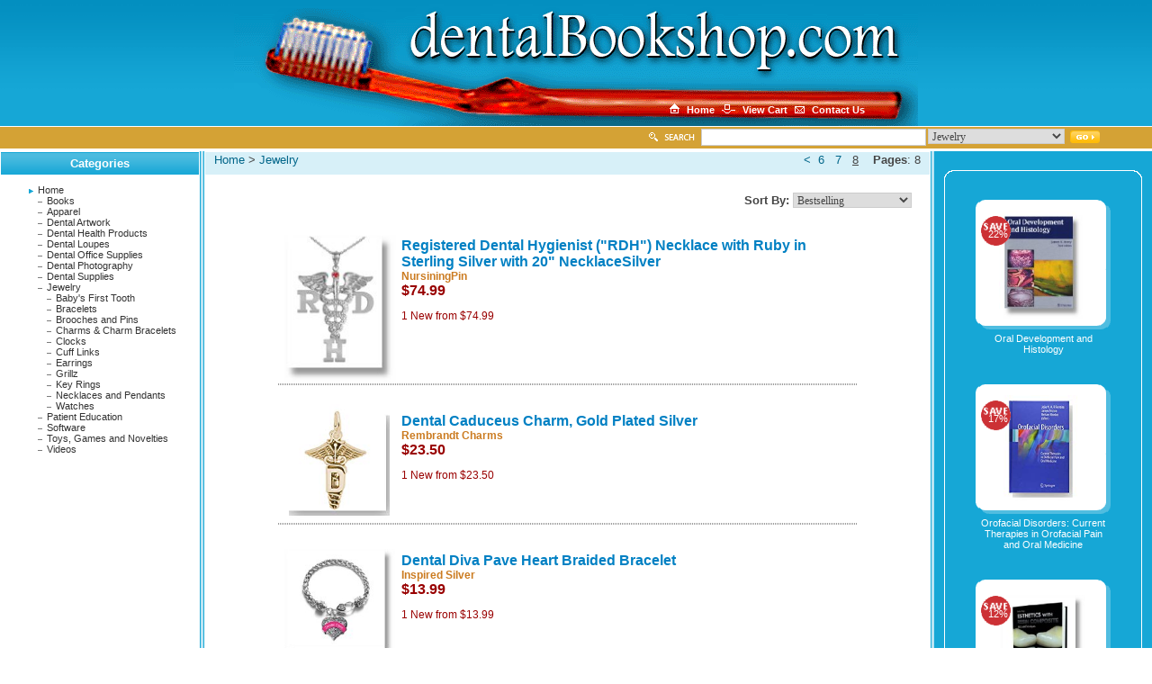

--- FILE ---
content_type: text/html; charset=UTF-8
request_url: https://www.dentalbookshop.com/categories/us/103/Jewelry/8.html
body_size: 5346
content:
<!--using cache--!><!--custom-->
<!DOCTYPE HTML PUBLIC "-//W3C//DTD HTML 4.01 Transitional//EN">
<html>
<head><meta charset="utf-8" />
<title>Jewelry for Baby's First Tooth, Dental Assistants, Hygienists, and Dentists</title>
<meta NAME="keywords" CONTENT="dental books, dentistry books, dentist, dentistry, textbooks, children's books, health books, toothbrushes, dental health, orthodontics, periodontics, endodontics, oral surgery, oral pathology, oral radiology">
<meta NAME="description" CONTENT="DentalBookshop offers SUPER LOW PRICES and free shipping on a huge selection of books, oral care products, dental supplies, scrubs and clinic wear">

<script src="https://ajax.googleapis.com/ajax/libs/jquery/1/jquery.min.js" type="text/javascript"></script>
<script src="https://www.dentalbookshop.com/templates/bookshop/js/jquery.elevatezoom.min.js" type="text/javascript" ></script>
<link href="https://www.dentalbookshop.com/templates/bookshop/images/style.css" rel="stylesheet" type="text/css" >
<link rel="shortcut icon" href="/favicon.ico" type="image/x-icon">
<link rel="apple-touch-icon" href="/db-touch-icon.png">
<link rel="icon" href="/favicon.ico" type="image/x-icon">
<link rel="canonical" href="https://www.dentalbookshop.com/categories/us/103/Jewelry/8.html">
<link rel="alternate" media="only screen and (max-width: 640px)" href="https://m.dentalbookshop.com/categories/us/103/Jewelry/8.html">

<script type="text/javascript">
function openwindow()
{
	window.open("https://www.dentalbookshop.com/freeshippingdetails.html","Supersaver Shipping","toolbar=no,location=no,status=no,scrollbars=yes,width=550,height=550");
}
function openwindow2()
{
	window.open("https://www.dentalbookshop.com/priceguaranteedetails.html","PreOrder Guarantee","toolbar=no,location=no,status=no,scrollbars=yes,width=550,height=650");
}
function openwindow3()
{
	window.open("https://www.dentalbookshop.com/toolowtoshowdetails.html","Too Low","toolbar=no,location=no,status=no,scrollbars=yes,width=550,height=650");
}
function openwindow4()
{
	window.open("https://www.dentalbookshop.com/apparelsizechart.html","Size Chart","toolbar=no,location=no,status=no,scrollbars=yes,width=550,height=700");
}
</script>
<script type="text/javascript">
$(document).ready(function () {
$("#zoom_01").elevateZoom(); 
});
</script> 
<script type="text/javascript">
$(document).ready(function () {
	$(".zoom_04b").elevateZoom({zoomWindowPosition: 12});
});
</script>
</head>
<body>	
<div id="header">
	<div id="masthead">
		<div style="padding:115px 0px 0px 420px;">
			<img src="https://www.dentalbookshop.com/templates/bookshop/images/icon_home.gif" width="11px" height="11px" alt="" hspace="5">
			<a href="https://www.dentalbookshop.com/" class="w"><strong>Home</strong></a>
			<img src="https://www.dentalbookshop.com/templates/bookshop/images/icon_view_cart.gif" width="15px" height="10px" alt="" hspace="5">
			<a href="https://www.dentalbookshop.com/cart.html" class="w"  rel="nofollow"><strong>View Cart</strong></a>
			<img src="https://www.dentalbookshop.com/templates/bookshop/images/icon_contact_us.gif" width="11px" height="8px" alt="" hspace="5">
			<a href="https://www.dentalbookshop.com/contact.html" class="w"  rel="nofollow" ><strong>Contact Us</strong></a>
		</div>
	</div>
</div>
<div id="wrapper">
		<!--End top-->
		<div id="content">
		<!--Start Search-->
		<table style="border-style:none;border-width:0px;padding:0px;border-spacing:0px;width:100%;margin-top:1px;">
			<tr>
				<td style="background-color:#D4A235;"></td>
				<td style="width:560px;background-color:#D4A235;">
					<form name="search" id="search" method="post" action="/search.php">
						<table style="border-style:none;border-width:0px;padding:0px;border-spacing:0px;width:100%;margin-bottom:-10px;">
				  			<tr>
					    		<td style="width:15px" align="right"><img src="https://www.dentalbookshop.com/templates/bookshop/images/icon_search.gif" style="width:10px;height;10px;margin 0 5px;" alt=""></td>
					   			<td style="width:40px"><img src="https://www.dentalbookshop.com/templates/bookshop/images/txt_search.gif" style="width:34px;height:7px;vertical-align:middle;margin: 0 5px" alt=""></td>
					   			<td style="width:200px"><input name="query" type="text" class="textbox" style="width:250px;" value=""></td>
								<td style="width:85px;vertical-align:top;"><select  name="mode" id="mode" class="textbox">
									<option value="all" >All</option>
									<option value="ISBN" >ISBN</option>
									
									<option value="106" >Apparel</option>
									
									<option value="1" > Books</option>
									
									<option value="63" >Dental Health Products</option>
									
									<option value="328" >Dental Office Supplies</option>
									
									<option value="104" >Dental Photography</option>
									
									<option value="454" >Dental Supplies</option>
									
									<option value="103" selected>Jewelry</option>
									
									<option value="238" >Lab Supplies</option>
									
									<option value="92" >  Magazines & Journals</option>
									
									<option value="108" >Toys, Games and Novelties</option>
									
									<option value="286" >Videos</option>
									
					    			</select>
<input type="hidden" name="path" value="0|1">
								</td>
								<td style="text-align:left;padding: 0 5px;">
									<input  type="submit" class="go"  value="" >
					    			</td>
								<td style="width:210px"></td>
							</tr>
						</table>
					</form>
				</td>
			</tr>
		</table>
		<!--End Search-->
<table style="width:100%;border-spacing:0;border-collapse:collapsed;border-style:none;">
  <tbody>
  	<tr style="vertical-align:top">
  		<td style="width:220px;" ><img src="https://www.dentalbookshop.com/templates/bookshop/images/dot.gif" alt="" height="1" width="1"></td>
  		<td width="3"><img src="https://www.dentalbookshop.com/templates/bookshop/images/dot.gif" alt="" height="1" width="1"></td>
  		<td style="width:100%;" ><img src="https://www.dentalbookshop.com/templates/bookshop/images/dot.gif" alt="" height="1" width="1"></td>
  		<td width="3"><img src="https://www.dentalbookshop.com/templates/bookshop/images/dot.gif" alt="" height="1" width="1"></td>
  		<td style="width:220px;"><img src="https://www.dentalbookshop.com/templates/bookshop/images/dot.gif" alt="" height="1" width="1"></td>
  	</tr>
  	<tr>
  	
		<!--Begin Left Column-->
  		<td style="vertical-align:top;width:220px;border-right:1px solid #16A7D6;">
  		
			<!--Start Categories-->
			<table style="width:220px;border-spacing:0;border-collapse:collapsed;border-style:none;">
			  <tbody>
			  	<tr>
			  		<td class="headingbox" style="background-image:url('https://www.dentalbookshop.com/templates/bookshop/images/bg_heading.gif');height:25px;">Categories</td>
			  	</tr>
			  	<tr>
			  		<td style="padding: 10px;">
							<table class="center" style="border-style:none;padding:0;border-spacing:0;">
								<tr>
									<td>
										
										<img src="https://www.dentalbookshop.com/templates/bookshop/images/bullet00.gif" alt="" style="padding-left:00px;vertical-align:middle;height:5px;margin: 0px 5px;width:5px;"><a href="https://www.dentalbookshop.com/" class="g">Home</a><br>
										
										<img src="https://www.dentalbookshop.com/templates/bookshop/images/bullet01.gif" alt="" style="padding-left:10px;vertical-align:middle;height:5px;margin: 0px 5px;width:5px;"><a href="https://www.dentalbookshop.com/categories/us/1/Books/1.html" class="g">Books</a><br>
										
										<img src="https://www.dentalbookshop.com/templates/bookshop/images/bullet01.gif" alt="" style="padding-left:10px;vertical-align:middle;height:5px;margin: 0px 5px;width:5px;"><a href="https://www.dentalbookshop.com/categories/us/106/Apparel/1.html" class="g">Apparel</a><br>
										
										<img src="https://www.dentalbookshop.com/templates/bookshop/images/bullet01.gif" alt="" style="padding-left:10px;vertical-align:middle;height:5px;margin: 0px 5px;width:5px;"><a href="https://www.dentalbookshop.com/categories/us/294/Dental-Artwork/1.html" class="g">Dental Artwork</a><br>
										
										<img src="https://www.dentalbookshop.com/templates/bookshop/images/bullet01.gif" alt="" style="padding-left:10px;vertical-align:middle;height:5px;margin: 0px 5px;width:5px;"><a href="https://www.dentalbookshop.com/categories/us/63/Dental-Health-Products/1.html" class="g">Dental Health Products</a><br>
										
										<img src="https://www.dentalbookshop.com/templates/bookshop/images/bullet01.gif" alt="" style="padding-left:10px;vertical-align:middle;height:5px;margin: 0px 5px;width:5px;"><a href="https://www.dentalbookshop.com/categories/us/239/Dental-Loupes/1.html" class="g">Dental Loupes</a><br>
										
										<img src="https://www.dentalbookshop.com/templates/bookshop/images/bullet01.gif" alt="" style="padding-left:10px;vertical-align:middle;height:5px;margin: 0px 5px;width:5px;"><a href="https://www.dentalbookshop.com/categories/us/328/Dental-Office-Supplies/1.html" class="g">Dental Office Supplies</a><br>
										
										<img src="https://www.dentalbookshop.com/templates/bookshop/images/bullet01.gif" alt="" style="padding-left:10px;vertical-align:middle;height:5px;margin: 0px 5px;width:5px;"><a href="https://www.dentalbookshop.com/categories/us/104/Dental-Photography/1.html" class="g">Dental Photography</a><br>
										
										<img src="https://www.dentalbookshop.com/templates/bookshop/images/bullet01.gif" alt="" style="padding-left:10px;vertical-align:middle;height:5px;margin: 0px 5px;width:5px;"><a href="https://www.dentalbookshop.com/categories/us/454/Dental-Supplies/1.html" class="g">Dental Supplies</a><br>
										
										<img src="https://www.dentalbookshop.com/templates/bookshop/images/bullet01.gif" alt="" style="padding-left:10px;vertical-align:middle;height:5px;margin: 0px 5px;width:5px;"><a href="https://www.dentalbookshop.com/categories/us/103/Jewelry/1.html" class="g">Jewelry</a><br>
										
										<img src="https://www.dentalbookshop.com/templates/bookshop/images/bullet02.gif" alt="" style="padding-left:20px;vertical-align:middle;height:5px;margin: 0px 5px;width:5px;"><a href="https://www.dentalbookshop.com/categories/us/233/Babys-First-Tooth/1.html" class="g">Baby's First Tooth</a><br>
										
										<img src="https://www.dentalbookshop.com/templates/bookshop/images/bullet02.gif" alt="" style="padding-left:20px;vertical-align:middle;height:5px;margin: 0px 5px;width:5px;"><a href="https://www.dentalbookshop.com/categories/us/641/Bracelets/1.html" class="g">Bracelets</a><br>
										
										<img src="https://www.dentalbookshop.com/templates/bookshop/images/bullet02.gif" alt="" style="padding-left:20px;vertical-align:middle;height:5px;margin: 0px 5px;width:5px;"><a href="https://www.dentalbookshop.com/categories/us/547/Brooches-And-Pins/1.html" class="g">Brooches and Pins</a><br>
										
										<img src="https://www.dentalbookshop.com/templates/bookshop/images/bullet02.gif" alt="" style="padding-left:20px;vertical-align:middle;height:5px;margin: 0px 5px;width:5px;"><a href="https://www.dentalbookshop.com/categories/us/287/Charms-And-Charm-Bracelets/1.html" class="g">Charms & Charm Bracelets</a><br>
										
										<img src="https://www.dentalbookshop.com/templates/bookshop/images/bullet02.gif" alt="" style="padding-left:20px;vertical-align:middle;height:5px;margin: 0px 5px;width:5px;"><a href="https://www.dentalbookshop.com/categories/us/389/Clocks/1.html" class="g">Clocks</a><br>
										
										<img src="https://www.dentalbookshop.com/templates/bookshop/images/bullet02.gif" alt="" style="padding-left:20px;vertical-align:middle;height:5px;margin: 0px 5px;width:5px;"><a href="https://www.dentalbookshop.com/categories/us/228/Cuff-Links/1.html" class="g">Cuff Links</a><br>
										
										<img src="https://www.dentalbookshop.com/templates/bookshop/images/bullet02.gif" alt="" style="padding-left:20px;vertical-align:middle;height:5px;margin: 0px 5px;width:5px;"><a href="https://www.dentalbookshop.com/categories/us/550/Earrings/1.html" class="g">Earrings</a><br>
										
										<img src="https://www.dentalbookshop.com/templates/bookshop/images/bullet02.gif" alt="" style="padding-left:20px;vertical-align:middle;height:5px;margin: 0px 5px;width:5px;"><a href="https://www.dentalbookshop.com/categories/us/291/Grillz/1.html" class="g">Grillz</a><br>
										
										<img src="https://www.dentalbookshop.com/templates/bookshop/images/bullet02.gif" alt="" style="padding-left:20px;vertical-align:middle;height:5px;margin: 0px 5px;width:5px;"><a href="https://www.dentalbookshop.com/categories/us/548/Key-Rings/1.html" class="g">Key Rings</a><br>
										
										<img src="https://www.dentalbookshop.com/templates/bookshop/images/bullet02.gif" alt="" style="padding-left:20px;vertical-align:middle;height:5px;margin: 0px 5px;width:5px;"><a href="https://www.dentalbookshop.com/categories/us/549/Necklaces-And-Pendants/1.html" class="g">Necklaces and Pendants</a><br>
										
										<img src="https://www.dentalbookshop.com/templates/bookshop/images/bullet02.gif" alt="" style="padding-left:20px;vertical-align:middle;height:5px;margin: 0px 5px;width:5px;"><a href="https://www.dentalbookshop.com/categories/us/235/Watches/1.html" class="g">Watches</a><br>
										
										<img src="https://www.dentalbookshop.com/templates/bookshop/images/bullet01.gif" alt="" style="padding-left:10px;vertical-align:middle;height:5px;margin: 0px 5px;width:5px;"><a href="https://www.dentalbookshop.com/categories/us/473/Patient-Education/1.html" class="g">Patient Education</a><br>
										
										<img src="https://www.dentalbookshop.com/templates/bookshop/images/bullet01.gif" alt="" style="padding-left:10px;vertical-align:middle;height:5px;margin: 0px 5px;width:5px;"><a href="https://www.dentalbookshop.com/categories/us/112/Software/1.html" class="g">Software</a><br>
										
										<img src="https://www.dentalbookshop.com/templates/bookshop/images/bullet01.gif" alt="" style="padding-left:10px;vertical-align:middle;height:5px;margin: 0px 5px;width:5px;"><a href="https://www.dentalbookshop.com/categories/us/108/Toys-Games-And-Novelties/1.html" class="g">Toys, Games and Novelties</a><br>
										
										<img src="https://www.dentalbookshop.com/templates/bookshop/images/bullet01.gif" alt="" style="padding-left:10px;vertical-align:middle;height:5px;margin: 0px 5px;width:5px;"><a href="https://www.dentalbookshop.com/categories/us/286/Videos/1.html" class="g">Videos</a><br>
										
									</td>
								</tr>
							</table>
			  		</td>
			  	</tr>
			  </tbody>
			</table>

			<!--Start Search Keyword-->
			
			<!--End Search Keyword-->
			
  		</td>
		<!--End Left Column-->

  		<td style="background-color:#b9e4f3;width:3px">
  		</td>

		<!--Begin Middle Column-->
		<td style="width:100%;vertical-align:top;border-left:1px solid #16A7D6;border-right:1px solid #16A7D6;">
  		
  			<!--Start nav-->
  			<table style="width:100%;border-spacing:0;border-collapse:collapsed;border-style:none;">
 				<tr style="background-color:#D7F0F8;border:0;">
					<td class="nav" style="padding-left:10px;height:25px;vertical-align:top;"><a href='https://www.dentalbookshop.com/'>Home</a> &gt; <a href='https://www.dentalbookshop.com/categories/us/103/8.html'>Jewelry</a></td>
					<td class="nav" style="padding-right:10px;text-align:right;vertical-align:top;"><a href="https://www.dentalbookshop.com/categories/us/103/Jewelry/7.html">&lt;</a>&nbsp;&nbsp;<a href="https://www.dentalbookshop.com/categories/us/103/Jewelry/6.html">6</a>&nbsp;&nbsp;&nbsp;<a href="https://www.dentalbookshop.com/categories/us/103/Jewelry/7.html">7</a>&nbsp;&nbsp;&nbsp;<u>8</u>&nbsp;&nbsp;&nbsp;&nbsp;<strong>Pages</strong>:&nbsp;8</td>
				</tr>
				<tr>
					<td class="nav" colspan="2" style="padding:20px 20px 0 0;vertical-align:bottom;text-align:right;">
						<form name="form1" >
							<strong>Sort By:</strong>
							<select onChange="self.location=this.options[this.selectedIndex].value">
								<option value="https://www.dentalbookshop.com/sort/103/salesrank/1.html" selected = selected rel="nofollow" >Bestselling</option>
								<option value="https://www.dentalbookshop.com/sort/103/reviewrank/1.html"  rel="nofollow" >Ave. Customer Review</option>
								
								
								<option value="https://www.dentalbookshop.com/sort/103/pricerank/1.html"  rel="nofollow" >Price (Low to High)</option>
								<option value="https://www.dentalbookshop.com/sort/103/inverse_pricerank/1.html"  rel="nofollow" >Price (High to Low)</option>
								<option value="https://www.dentalbookshop.com/sort/103/savings/1.html"  rel="nofollow" >Savings</option>
								<option value="https://www.dentalbookshop.com/sort/103/freeship/1.html"  rel="nofollow" >FREE SHIPPING!</option>
								<option value="https://www.dentalbookshop.com/sort/103/titlerank/1.html"  rel="nofollow" >Alpha A to Z</option>
								<option value="https://www.dentalbookshop.com/sort/103/inverse_titlerank/1.html"  rel="nofollow" >Alpha Z to A</option>
							</select>
						</form>
					</td>
				</tr>
			</table>
  			<!--End nav-->

			<!--Start Search Response-->
			<table class="center" style="width:80%;border-spacing:0;border-collapse:collapsed;border-style:none;">
				<tr style="vertical-align:top;">
					<td style="width:100px;padding-top:10px;text-align:center;">
						<a href="https://www.dentalbookshop.com/549/products/us/B0068GZ37K/Registered-Dental-Hygienist-RDH-Necklace-With-Ruby-In-Sterling-Silver-With-20-Necklacesilver.html"><img src="https://www.dentalbookshop.com/images/thumbnails/41vYGvnO4hL._SL160_.01._PA10,6,8,10_.jpg" alt="" name="image" style="max-height:176px;width:auto;max-width:130px;padding:0px 5px 0px 0px;border:none;"></a>
					</td>
					<td style="padding:20px 0 20px 0;">
						<a href="https://www.dentalbookshop.com/549/products/us/B0068GZ37K/Registered-Dental-Hygienist-RDH-Necklace-With-Ruby-In-Sterling-Silver-With-20-Necklacesilver.html" class="prdname">Registered Dental Hygienist ("RDH") Necklace with Ruby in Sterling Silver with 20" NecklaceSilver
						</a><br>
						<a href="https://www.dentalbookshop.com/Manufacturer/us/Jewelry/titlerank/NursiningPin/1.html" class="smallauthor">NursiningPin</a><br>
						
						
						
						
						<span class="price">$74.99</span> 
						
						
						
<br><br><span class="smallsave">1&nbsp;New&nbsp;from&nbsp;$74.99</span>&nbsp;
					</td>
				</tr>
				<tr>
					<td colspan="2" class="hline">
					</td>
				</tr>
				<tr>
					<td style=padding-bottom:10px;">
					</td>
				</tr><tr style="vertical-align:top;">
					<td style="width:100px;padding-top:10px;text-align:center;">
						<a href="https://www.dentalbookshop.com/288/products/us/B002C8F8I2/Dental-Caduceus-Charm-Gold-Plated-Silver.html"><img src="https://www.dentalbookshop.com/images/thumbnails/41ZCbgmGRnL._SL160_.01._PA10,6,8,10_.jpg" alt="" name="image" style="max-height:176px;width:auto;max-width:130px;padding:0px 5px 0px 0px;border:none;"></a>
					</td>
					<td style="padding:20px 0 20px 0;">
						<a href="https://www.dentalbookshop.com/288/products/us/B002C8F8I2/Dental-Caduceus-Charm-Gold-Plated-Silver.html" class="prdname">Dental Caduceus Charm, Gold Plated Silver
						</a><br>
						<a href="https://www.dentalbookshop.com/Manufacturer/us/Jewelry/titlerank/Rembrandt Charms/1.html" class="smallauthor">Rembrandt Charms</a><br>
						
						
						
						
						<span class="price">$23.50</span> 
						
						
						
<br><br><span class="smallsave">1&nbsp;New&nbsp;from&nbsp;$23.50</span>&nbsp;
					</td>
				</tr>
				<tr>
					<td colspan="2" class="hline">
					</td>
				</tr>
				<tr>
					<td style=padding-bottom:10px;">
					</td>
				</tr><tr style="vertical-align:top;">
					<td style="width:100px;padding-top:10px;text-align:center;">
						<a href="https://www.dentalbookshop.com/641/products/us/B01E542Q1W/Dental-Diva-Pave-Heart-Braided-Bracelet.html"><img src="https://www.dentalbookshop.com/images/thumbnails/51kMldPHuqL._SL160_.01._PA10,6,8,10_.jpg" alt="" name="image" style="max-height:176px;width:auto;max-width:130px;padding:0px 5px 0px 0px;border:none;"></a>
					</td>
					<td style="padding:20px 0 20px 0;">
						<a href="https://www.dentalbookshop.com/641/products/us/B01E542Q1W/Dental-Diva-Pave-Heart-Braided-Bracelet.html" class="prdname">Dental Diva Pave Heart Braided Bracelet
						</a><br>
						<a href="https://www.dentalbookshop.com/Manufacturer/us/Jewelry/titlerank/Inspired Silver/1.html" class="smallauthor">Inspired Silver</a><br>
						
						
						
						
						<span class="price">$13.99</span> 
						
						
						
<br><br><span class="smallsave">1&nbsp;New&nbsp;from&nbsp;$13.99</span>&nbsp;
					</td>
				</tr>
				<tr>
					<td colspan="2" class="hline">
					</td>
				</tr>
				<tr>
					<td style=padding-bottom:10px;">
					</td>
				</tr><tr style="vertical-align:top;">
					<td style="width:100px;padding-top:10px;text-align:center;">
						<a href="https://www.dentalbookshop.com/641/products/us/B00WLPWC44/Dental-Diva-Hexagon-Bracelet.html"><img src="https://www.dentalbookshop.com/images/thumbnails/41IQrSl4NxL._SL160_.01._PA10,6,8,10_.jpg" alt="" name="image" style="max-height:176px;width:auto;max-width:130px;padding:0px 5px 0px 0px;border:none;"></a>
					</td>
					<td style="padding:20px 0 20px 0;">
						<a href="https://www.dentalbookshop.com/641/products/us/B00WLPWC44/Dental-Diva-Hexagon-Bracelet.html" class="prdname">Dental Diva Hexagon Bracelet
						</a><br>
						<a href="https://www.dentalbookshop.com/Manufacturer/us/Jewelry/titlerank/Inspired Silver/1.html" class="smallauthor">Inspired Silver</a><br>
						
						
						
						
						<span class="price">$13.99</span> 
						
						
						
<br><br><span class="smallsave">1&nbsp;New&nbsp;from&nbsp;$13.99</span>&nbsp;
					</td>
				</tr>
				<tr>
					<td colspan="2" class="hline">
					</td>
				</tr>
				<tr>
					<td style=padding-bottom:10px;">
					</td>
				</tr><tr style="vertical-align:top;">
					<td style="width:100px;padding-top:10px;text-align:center;">
						<a href="https://www.dentalbookshop.com/641/products/us/B00EEIJLJA/Open-Up-And-Say-Ahhhhhh-Expandable-Triple-Wire-Bracelet.html"><img src="https://www.dentalbookshop.com/images/thumbnails/41ds-zhVGdL._SL160_.01._PA10,6,8,10_.jpg" alt="" name="image" style="max-height:176px;width:auto;max-width:130px;padding:0px 5px 0px 0px;border:none;"></a>
					</td>
					<td style="padding:20px 0 20px 0;">
						<a href="https://www.dentalbookshop.com/641/products/us/B00EEIJLJA/Open-Up-And-Say-Ahhhhhh-Expandable-Triple-Wire-Bracelet.html" class="prdname">"Open up and Say Ahhhhhh" Expandable Triple Wire Bracelet
						</a><br>
						<a href="https://www.dentalbookshop.com/Manufacturer/us/Jewelry/titlerank/ChubbyChicoCharms/1.html" class="smallauthor">ChubbyChicoCharms</a><br>
						
						
						
						
						<span class="price">$21.99</span> 
						
						
						
<br><br><span class="smallsave">1&nbsp;New&nbsp;from&nbsp;$21.99</span>&nbsp;
					</td>
				</tr>
				<tr>
					<td colspan="2" class="hline">
					</td>
				</tr>
				<tr>
					<td style=padding-bottom:10px;">
					</td>
				</tr><tr style="vertical-align:top;">
					<td style="width:100px;padding-top:10px;text-align:center;">
						<a href="https://www.dentalbookshop.com/290/products/us/B0094SDAQ0/14k-Gold-Tooth-Fairy-Charm.html"><img src="https://www.dentalbookshop.com/images/thumbnails/41wjnWMO-5L._SL160_.01._PA10,6,8,10_.jpg" alt="" name="image" style="max-height:176px;width:auto;max-width:130px;padding:0px 5px 0px 0px;border:none;"></a>
					</td>
					<td style="padding:20px 0 20px 0;">
						<a href="https://www.dentalbookshop.com/290/products/us/B0094SDAQ0/14k-Gold-Tooth-Fairy-Charm.html" class="prdname">14k Gold Tooth Fairy Charm
						</a><br>
						<a href="https://www.dentalbookshop.com/Manufacturer/us/Jewelry/titlerank/The Magic Zoo/1.html" class="smallauthor">The Magic Zoo</a><br>
						
						
						
						
						<span class="price">$576.00</span> 
						
						
						
<br><br><span class="smallsave">1&nbsp;New&nbsp;from&nbsp;$576.00</span>&nbsp;
					</td>
				</tr>
				<tr>
					<td colspan="2" class="hline">
					</td>
				</tr>
				<tr>
					<td style=padding-bottom:10px;">
					</td>
				</tr><tr style="vertical-align:top;">
					<td style="width:100px;padding-top:10px;text-align:center;">
						<a href="https://www.dentalbookshop.com/290/products/us/B0094SDCRC/14k-Gold-Tooth-Fairy-Pendant.html"><img src="https://www.dentalbookshop.com/images/thumbnails/31GxES9nDvL._SL160_.01._PA10,6,8,10_.jpg" alt="" name="image" style="max-height:176px;width:auto;max-width:130px;padding:0px 5px 0px 0px;border:none;"></a>
					</td>
					<td style="padding:20px 0 20px 0;">
						<a href="https://www.dentalbookshop.com/290/products/us/B0094SDCRC/14k-Gold-Tooth-Fairy-Pendant.html" class="prdname">14k Gold Tooth Fairy Pendant
						</a><br>
						<a href="https://www.dentalbookshop.com/Manufacturer/us/Jewelry/titlerank/The Magic Zoo/1.html" class="smallauthor">The Magic Zoo</a><br>
						
						
						
						
						<span class="price">$576.00</span> 
						
						
						
<br><br><span class="smallsave">1&nbsp;New&nbsp;from&nbsp;$576.00</span>&nbsp;
					</td>
				</tr>
				<tr>
					<td colspan="2" class="hline">
					</td>
				</tr>
				<tr>
					<td style=padding-bottom:10px;">
					</td>
				</tr>
 				<tr style="border:0;">
					<td class="nav" colspan="2" style="padding-right:10px;text-align:center;"><a href="https://www.dentalbookshop.com/categories/us/103/Jewelry/7.html">&lt;</a>&nbsp;&nbsp;<a href="https://www.dentalbookshop.com/categories/us/103/Jewelry/6.html">6</a>&nbsp;&nbsp;&nbsp;<a href="https://www.dentalbookshop.com/categories/us/103/Jewelry/7.html">7</a>&nbsp;&nbsp;&nbsp;<u>8</u>&nbsp;&nbsp;&nbsp;&nbsp;<strong>Pages</strong>: 8</td>
				</tr>
			</table>
			<!--End Search Response-->
			
		</td>
		<!--End Middle Column-->
		
		<td style="background-color:#b9e4f3;width:3px;"></td>
		
		<!--Start Right Column-->
		<td style="width:600px;text-align:center;background-color:#16A7D6;vertical-align:top;">
			<table class="center" style="width:240px;border-spacing:0;padding:20px 10px 20px 10px;border-collapse:collapsed;border-style:none;">
				<tr>
					<td style="background-image:url(https://www.dentalbookshop.com/templates/bookshop/images/top_featureitems.gif);height:12px;width:220px;">
					</td>
				</tr>
				<tr style="text-align:center">
					<td style="text-align:center;background-image:url(https://www.dentalbookshop.com/templates/bookshop/images/middle_featureitems.gif);background-repeat:repeat-y;width:220px;">
						
						
						<!--Start featured items-->
						<table class="center" style="text-align:center;" width="150">
	<tr>
		<td height="15">
		</td>
	</tr>
	<tr>
		<td>
			<div style="width:150px;background:url(https://www.dentalbookshop.com/templates/bookshop/images/image_products_top.gif);height:12px;background-color:#16a7d6"></div>
				<div style="width:150px;background: url(https://www.dentalbookshop.com/templates/bookshop/images/image_products_middle.gif);background-color:#16a7d6">
					<div class="containerdiv">
						<a href="https://www.dentalbookshop.com/524/products/us/1588900282/Oral-Development-And-Histology.html">
							<img src="https://www.dentalbookshop.com/images/thumbnails/51GCCF1635L._SL160_.01._PA10,6,8,10_.jpg" alt="" alt="image" style="height:auto;width:auto;max-width:120px;max-height:120px;padding:0px 5px 0px 0px;border-style:none;">
							<img class="cornerimage" border="0" src="https://www.dentalbookshop.com/templates/bookshop/images/saveburst.gif" style="height:35px;width:35px;" alt="" >
							<span class="simsave">22%</span>
						</a>
					</div>
				</div>
			<div style="width:150px;background:url(https://www.dentalbookshop.com/templates/bookshop/images/image_products_bottom.gif);height:12px;background-color:#16a7d6"></div>
		</td>
	</tr>
	<tr>
		<td>
			<div style="text-align:center;padding-bottom:10px;">
				<a href="https://www.dentalbookshop.com/524/products/us/1588900282/Oral-Development-And-Histology.html" class="w">Oral Development and Histology</a>
			</div>
		</td>
	</tr>
</table><table class="center" style="text-align:center;" width="150">
	<tr>
		<td height="15">
		</td>
	</tr>
	<tr>
		<td>
			<div style="width:150px;background:url(https://www.dentalbookshop.com/templates/bookshop/images/image_products_top.gif);height:12px;background-color:#16a7d6"></div>
				<div style="width:150px;background: url(https://www.dentalbookshop.com/templates/bookshop/images/image_products_middle.gif);background-color:#16a7d6">
					<div class="containerdiv">
						<a href="https://www.dentalbookshop.com/651/products/us/3319515071/Orofacial-Disorders-Current-Therapies-In-Orofacial-Pain-And-Oral-Medicine.html">
							<img src="https://www.dentalbookshop.com/images/thumbnails/41v-lOBg6-L._SL160_.01._PA10,6,8,10_.jpg" alt="" alt="image" style="height:auto;width:auto;max-width:120px;max-height:120px;padding:0px 5px 0px 0px;border-style:none;">
							<img class="cornerimage" border="0" src="https://www.dentalbookshop.com/templates/bookshop/images/saveburst.gif" style="height:35px;width:35px;" alt="" >
							<span class="simsave">17%</span>
						</a>
					</div>
				</div>
			<div style="width:150px;background:url(https://www.dentalbookshop.com/templates/bookshop/images/image_products_bottom.gif);height:12px;background-color:#16a7d6"></div>
		</td>
	</tr>
	<tr>
		<td>
			<div style="text-align:center;padding-bottom:10px;">
				<a href="https://www.dentalbookshop.com/651/products/us/3319515071/Orofacial-Disorders-Current-Therapies-In-Orofacial-Pain-And-Oral-Medicine.html" class="w">Orofacial Disorders: Current Therapies in Orofacial Pain and Oral Medicine</a>
			</div>
		</td>
	</tr>
</table><table class="center" style="text-align:center;" width="150">
	<tr>
		<td height="15">
		</td>
	</tr>
	<tr>
		<td>
			<div style="width:150px;background:url(https://www.dentalbookshop.com/templates/bookshop/images/image_products_top.gif);height:12px;background-color:#16a7d6"></div>
				<div style="width:150px;background: url(https://www.dentalbookshop.com/templates/bookshop/images/image_products_middle.gif);background-color:#16a7d6">
					<div class="containerdiv">
						<a href="https://www.dentalbookshop.com/534/products/us/1850971838/Esthetics-With-Resin-Composites-Basics-And-Techniques.html">
							<img src="https://www.dentalbookshop.com/images/thumbnails/41drlJF0WvL._SL160_.01._PA10,6,8,10_.jpg" alt="" alt="image" style="height:auto;width:auto;max-width:120px;max-height:120px;padding:0px 5px 0px 0px;border-style:none;">
							<img class="cornerimage" border="0" src="https://www.dentalbookshop.com/templates/bookshop/images/saveburst.gif" style="height:35px;width:35px;" alt="" >
							<span class="simsave">12%</span>
						</a>
					</div>
				</div>
			<div style="width:150px;background:url(https://www.dentalbookshop.com/templates/bookshop/images/image_products_bottom.gif);height:12px;background-color:#16a7d6"></div>
		</td>
	</tr>
	<tr>
		<td>
			<div style="text-align:center;padding-bottom:10px;">
				<a href="https://www.dentalbookshop.com/534/products/us/1850971838/Esthetics-With-Resin-Composites-Basics-And-Techniques.html" class="w">Esthetics With Resin Composites: Basics and Techniques</a>
			</div>
		</td>
	</tr>
</table><table class="center" style="text-align:center;" width="150">
	<tr>
		<td height="15">
		</td>
	</tr>
	<tr>
		<td>
			<div style="width:150px;background:url(https://www.dentalbookshop.com/templates/bookshop/images/image_products_top.gif);height:12px;background-color:#16a7d6"></div>
				<div style="width:150px;background: url(https://www.dentalbookshop.com/templates/bookshop/images/image_products_middle.gif);background-color:#16a7d6">
					<div class="containerdiv">
						<a href="https://www.dentalbookshop.com/543/products/us/1133019714/Dental-Terminology.html">
							<img src="https://www.dentalbookshop.com/images/thumbnails/51mKeLrRNtL._SL160_.01._PA10,6,8,10_.jpg" alt="" alt="image" style="height:auto;width:auto;max-width:120px;max-height:120px;padding:0px 5px 0px 0px;border-style:none;">
							<img class="cornerimage" border="0" src="https://www.dentalbookshop.com/templates/bookshop/images/saveburst.gif" style="height:35px;width:35px;" alt="" >
							<span class="simsave">44%</span>
						</a>
					</div>
				</div>
			<div style="width:150px;background:url(https://www.dentalbookshop.com/templates/bookshop/images/image_products_bottom.gif);height:12px;background-color:#16a7d6"></div>
		</td>
	</tr>
	<tr>
		<td>
			<div style="text-align:center;padding-bottom:10px;">
				<a href="https://www.dentalbookshop.com/543/products/us/1133019714/Dental-Terminology.html" class="w">Dental Terminology</a>
			</div>
		</td>
	</tr>
</table><table class="center" style="text-align:center;" width="150">
	<tr>
		<td height="15">
		</td>
	</tr>
	<tr>
		<td>
			<div style="width:150px;background:url(https://www.dentalbookshop.com/templates/bookshop/images/image_products_top.gif);height:12px;background-color:#16a7d6"></div>
				<div style="width:150px;background: url(https://www.dentalbookshop.com/templates/bookshop/images/image_products_middle.gif);background-color:#16a7d6">
					<div class="containerdiv">
						<a href="https://www.dentalbookshop.com/12/products/us/3642434789/The-Neurobiology-Of-Orthodontics-Treatment-Of-Malocclusion-Through-Neuroplasticity.html">
							<img src="https://www.dentalbookshop.com/images/thumbnails/41aAjDTuGKL._SL160_.01._PA10,6,8,10_.jpg" alt="" alt="image" style="height:auto;width:auto;max-width:120px;max-height:120px;padding:0px 5px 0px 0px;border-style:none;">
							<img class="cornerimage" border="0" src="https://www.dentalbookshop.com/templates/bookshop/images/saveburst.gif" style="height:35px;width:35px;" alt="" >
							<span class="simsave">11%</span>
						</a>
					</div>
				</div>
			<div style="width:150px;background:url(https://www.dentalbookshop.com/templates/bookshop/images/image_products_bottom.gif);height:12px;background-color:#16a7d6"></div>
		</td>
	</tr>
	<tr>
		<td>
			<div style="text-align:center;padding-bottom:10px;">
				<a href="https://www.dentalbookshop.com/12/products/us/3642434789/The-Neurobiology-Of-Orthodontics-Treatment-Of-Malocclusion-Through-Neuroplasticity.html" class="w">The Neurobiology of Orthodontics: Treatment of Malocclusion Through Neuroplasticity</a>
			</div>
		</td>
	</tr>
</table><table class="center" style="text-align:center;" width="150">
	<tr>
		<td height="15">
		</td>
	</tr>
	<tr>
		<td>
			<div style="width:150px;background:url(https://www.dentalbookshop.com/templates/bookshop/images/image_products_top.gif);height:12px;background-color:#16a7d6"></div>
				<div style="width:150px;background: url(https://www.dentalbookshop.com/templates/bookshop/images/image_products_middle.gif);background-color:#16a7d6">
					<div class="containerdiv">
						<a href="https://www.dentalbookshop.com/14/products/us/9386261731/Textbook-Of-Periodontics.html">
							<img src="https://www.dentalbookshop.com/images/thumbnails/41R0XQBYAYL._SL160_.01._PA10,6,8,10_.jpg" alt="" alt="image" style="height:auto;width:auto;max-width:120px;max-height:120px;padding:0px 5px 0px 0px;border-style:none;">
							<img class="cornerimage" border="0" src="https://www.dentalbookshop.com/templates/bookshop/images/saveburst.gif" style="height:35px;width:35px;" alt="" >
							<span class="simsave">75%</span>
						</a>
					</div>
				</div>
			<div style="width:150px;background:url(https://www.dentalbookshop.com/templates/bookshop/images/image_products_bottom.gif);height:12px;background-color:#16a7d6"></div>
		</td>
	</tr>
	<tr>
		<td>
			<div style="text-align:center;padding-bottom:10px;">
				<a href="https://www.dentalbookshop.com/14/products/us/9386261731/Textbook-Of-Periodontics.html" class="w">Textbook of Periodontics</a>
			</div>
		</td>
	</tr>
</table><table class="center" style="text-align:center;" width="150">
	<tr>
		<td height="15">
		</td>
	</tr>
	<tr>
		<td>
			<div style="width:150px;background:url(https://www.dentalbookshop.com/templates/bookshop/images/image_products_top.gif);height:12px;background-color:#16a7d6"></div>
				<div style="width:150px;background: url(https://www.dentalbookshop.com/templates/bookshop/images/image_products_middle.gif);background-color:#16a7d6">
					<div class="containerdiv">
						<a href="https://www.dentalbookshop.com/422/products/us/B003Y60DZO/Fotodiox-Canon-Eos-Macro-Extension-Tube-Set-Kit-For-Extreme-Close-Up.html">
							<img src="https://www.dentalbookshop.com/images/thumbnails/41HQDPfdlHL._SL160_.01._PA10,6,8,10_.jpg" alt="" alt="image" style="height:auto;width:auto;max-width:120px;max-height:120px;padding:0px 5px 0px 0px;border-style:none;">
							<img class="cornerimage" border="0" src="https://www.dentalbookshop.com/templates/bookshop/images/saveburst.gif" style="height:35px;width:35px;" alt="" >
							<span class="simsave">23%</span>
						</a>
					</div>
				</div>
			<div style="width:150px;background:url(https://www.dentalbookshop.com/templates/bookshop/images/image_products_bottom.gif);height:12px;background-color:#16a7d6"></div>
		</td>
	</tr>
	<tr>
		<td>
			<div style="text-align:center;padding-bottom:10px;">
				<a href="https://www.dentalbookshop.com/422/products/us/B003Y60DZO/Fotodiox-Canon-Eos-Macro-Extension-Tube-Set-Kit-For-Extreme-Close-Up.html" class="w">Fotodiox Canon EOS Macro Extension Tube Set Kit for Extreme Close-up</a>
			</div>
		</td>
	</tr>
</table><table class="center" style="text-align:center;" width="150">
	<tr>
		<td height="15">
		</td>
	</tr>
	<tr>
		<td>
			<div style="width:150px;background:url(https://www.dentalbookshop.com/templates/bookshop/images/image_products_top.gif);height:12px;background-color:#16a7d6"></div>
				<div style="width:150px;background: url(https://www.dentalbookshop.com/templates/bookshop/images/image_products_middle.gif);background-color:#16a7d6">
					<div class="containerdiv">
						<a href="https://www.dentalbookshop.com/570/products/us/B00KDQW1XU/Chewable-Advanced-Oral-Probiotics-Mint-60-Tablets.html">
							<img src="https://www.dentalbookshop.com/images/thumbnails/51D2yxXqZoL._SL160_.01._PA10,6,8,10_.jpg" alt="" alt="image" style="height:auto;width:auto;max-width:120px;max-height:120px;padding:0px 5px 0px 0px;border-style:none;">
							<img class="cornerimage" border="0" src="https://www.dentalbookshop.com/templates/bookshop/images/saveburst.gif" style="height:35px;width:35px;" alt="" >
							<span class="simsave">16%</span>
						</a>
					</div>
				</div>
			<div style="width:150px;background:url(https://www.dentalbookshop.com/templates/bookshop/images/image_products_bottom.gif);height:12px;background-color:#16a7d6"></div>
		</td>
	</tr>
	<tr>
		<td>
			<div style="text-align:center;padding-bottom:10px;">
				<a href="https://www.dentalbookshop.com/570/products/us/B00KDQW1XU/Chewable-Advanced-Oral-Probiotics-Mint-60-Tablets.html" class="w">Chewable Advanced Oral Probiotics Mint (60 Tablets)</a>
			</div>
		</td>
	</tr>
</table><table class="center" style="text-align:center;" width="150">
	<tr>
		<td height="15">
		</td>
	</tr>
	<tr>
		<td>
			<div style="width:150px;background:url(https://www.dentalbookshop.com/templates/bookshop/images/image_products_top.gif);height:12px;background-color:#16a7d6"></div>
				<div style="width:150px;background: url(https://www.dentalbookshop.com/templates/bookshop/images/image_products_middle.gif);background-color:#16a7d6">
					<div class="containerdiv">
						<a href="https://www.dentalbookshop.com/541/products/us/0813821312/Physical-Evaluation-In-Dental-Practice.html">
							<img src="https://www.dentalbookshop.com/images/thumbnails/41O64fn10lL._SL160_.01._PA10,6,8,10_.jpg" alt="" alt="image" style="height:auto;width:auto;max-width:120px;max-height:120px;padding:0px 5px 0px 0px;border-style:none;">
							<img class="cornerimage" border="0" src="https://www.dentalbookshop.com/templates/bookshop/images/saveburst.gif" style="height:35px;width:35px;" alt="" >
							<span class="simsave">26%</span>
						</a>
					</div>
				</div>
			<div style="width:150px;background:url(https://www.dentalbookshop.com/templates/bookshop/images/image_products_bottom.gif);height:12px;background-color:#16a7d6"></div>
		</td>
	</tr>
	<tr>
		<td>
			<div style="text-align:center;padding-bottom:10px;">
				<a href="https://www.dentalbookshop.com/541/products/us/0813821312/Physical-Evaluation-In-Dental-Practice.html" class="w">Physical Evaluation in Dental Practice</a>
			</div>
		</td>
	</tr>
</table>
						<!--End featured items-->
					</td>
				</tr>
				<tr>
					<td style="background-image:url(https://www.dentalbookshop.com/templates/bookshop/images/bottom_featureitems.gif);height:12px;width:220px;">
					</td>
				</tr>
			</table>
		</td>
		<!--End Right Column-->
		
	</tr>
 </tbody>
</table>
		<!--Start footer-->
		<table class="center" style="width:100%;border:none;background-color:#D4A235;">
			<tr align="center">
				<td  style="height:28px;background-color:#D4A235;width:100%;"class="w">
					Copyright&nbsp;&copy;&nbsp;2026&nbsp;dentalBookshop.com. All rights reserved.
				</td>
			</tr>
		</table>
		<!-- #footer -->
	</div><!-- #wrapper -->
</body>
</html>

--- FILE ---
content_type: text/css
request_url: https://www.dentalbookshop.com/templates/bookshop/images/style.css
body_size: 1430
content:
body{font-family:tahoma,tahoma,tahoma,Arial;font-size:11px;text-align:center;margin:0;}
@media only screen and (max-width: 459px) {
    div.kindle {
        background-image: url("/templates/bookshop/images/amazon/unlimited_kindle_320x50.png");
        width:320px;
        height:50px;
        background-repeat: no-repeat;
        margin: 10px auto;
        
    }
}
@media only screen and (min-width: 460px) and (max-width: 727px){
    div.kindle {
        background-image: url("/templates/bookshop/images/amazon/unlimited_kindle_460x60.png");
        width:460px;
        height:60px;
        background-repeat: no-repeat;
        margin: 0 auto;
        padding:10px 0;
    }
}
@media only screen and (min-width: 728px) {
    div.kindle {
        background-image: url("/templates/bookshop/images/amazon/unlimited_Kindle_728x90.png");
        width:728px;
        height:90px;
        background-repeat: no-repeat;
        margin: 0 auto;
        padding:10px 0;
    }
}
td{font-family:Verdana,Arial,Helvetica,sans-serif;font-size:11px;color:#454545;}
td.nav{font-family:Verdana,Arial,Helvetica,sans-serif;font-size:13px;color:#454545;}
td.w{font-family:Verdana,Arial,Helvetica,sans-serif;font-size:11px;color:#FFFFFF;}
td.coverart{text-align:center;vertical-align:top;padding:0 20px 0 20px;}
td.hline{background-image:url(/templates/bookshop/images/hline_dot.gif);height:1px;}
td.reviewtitle {font-family:Verdana,Arial,Helvetica,sans-serif;font-size:14px;font-weight:bold;padding-top:10;}
h1{font-size:16px;color:#FF9900;font-weight:bold;}
div.mainpage{margin:auto;}
table#infotable {width:95%;padding:0;border-spacing:2px;border:none;}
table#infotable2 {border-spacing:0;border:none}
table.center{margin-left:auto;margin-right:auto;}
table.middlecenter{margin:auto;}
.welcome{font-family:Verdana,Arial,Helvetica,sans-serif;font-size:24px;color:#C60;text-align:center;}
.frontpage{font-family:Verdana,Arial,Helvetica,sans-serif;font-size:14px;color:#0080C3;padding:20px;text-align:justify;text-justify:inter-word;}
.hotdeal{font-family:Verdana,Arial,Helvetica,sans-serif;font-size:20px;color:#C60;font-weight:bold;text-align:center;}
.savemore{font-family:Verdana,Arial,Helvetica,sans-serif;font-size:16px;color:#C60;font-weight:bold;text-align:center;}
.searchmore{font-family:Verdana,Arial,Helvetica,sans-serif;font-size:14px;color:#0080C3;text-align:center;}
.smallsearchmore{font-family:Verdana,Arial,Helvetica,sans-serif;font-size:12px;color:#0080C3;text-align:center;}
.prdname{font-family:Verdana,Arial,Helvetica,sans-serif;font-size:16px;color:#0080C3;font-weight:bold;}
.smallprdname{font-family:Verdana,Arial,Helvetica,sans-serif;font-size:12px;color:#0080C3;font-weight:bold;}
.author{font-family:Verdana,Arial,Helvetica,sans-serif;font-size:14px;color:#CB7B20;font-weight:bold;}
.smallauthor{font-family:Verdana,Arial,Helvetica,sans-serif;font-size:12px;color:#CB7B20;font-weight:bold;}
.rating{font-family:Verdana,Arial,Helvetica,sans-serif;font-size:14px;vertical-align:middle;}
.listprice{font-family:Verdana,Arial,Helvetica,sans-serif;text-decoration:line-through;vertical-align:bottom;font-size:16px;}
.smalllistprice{font-family:Verdana,Arial,Helvetica,sans-serif;text-decoration:line-through;font-size:12px;font-weight:bold;}
.smallprice{font-family:Verdana,Arial,Helvetica,sans-serif;color:#900;font-weight:bold;vertical-align:bottom;font-size:12px;}
.ourprice{font-family:Verdana,Arial,Helvetica,sans-serif;vertical-align:bottom;font-size:16px;font-weight:bold;}
.price{font-family:Verdana,Arial,Helvetica,sans-serif;color:#900;font-weight:bold;vertical-align:bottom;font-size:16px;}
.smallsave{font-family:Verdana,Arial,Helvetica,sans-serif;color:#900;vertical-align:bottom;font-size:12px;}
.save{font-family:Verdana,Arial,Helvetica,sans-serif;color:#900;vertical-align:bottom;font-size:14px;}
.headingbox{font-family:Verdana,Arial,Helvetica,sans-serif;font-size:13px;color:#FFFFFF;font-weight:bold;text-align:center;}
.headingblue{font-family:Verdana,Arial,Helvetica,sans-serif;font-size:14px;color:#FF9900;font-weight:bold;text-align:center;}
.burst{clear: both;width:57px;height:57px;background:url(/templates/bookshop/images/detail_burst_us.gif) no-repeat;color:white;}

#header {height:140px;width:100%;background-image:url(/templates/bookshop/images/bg_header.gif);background-repeat:repeat-x;margin: 0 auto;}
#masthead {height:140px;width:760px;margin: 0 auto;background-image:url(/templates/bookshop/images/bg_top.gif);background-repeat:no-repeat;}

select{font-family:tahoma;font-size:12px;color:#454545;height:17px;border:1px solid #cccccc;}
input.textbox{font-family:tahoma;font-size:12px;color:#454545; border:1px solid #cccccc;height:19px;}
textarea#styled{font-family:tahoma;font-size:12px;color:#454545; border:1px solid #cccccc;height:19px;}

A.smallprice,A.smallprice:VISITED{font-family:Verdana,Arial,Helvetica,sans-serif;color:#FF9900;font-weight:bold;vertical-align:bottom;}
A.smallprice:HOVER{font-family:Verdana,Arial,Helvetica,sans-serif;color:#FF9900;font-weight:bold;vertical-align:bottom;text-decoration:underline;}

A.w:LINK,A.w:VISITED{color:#FFFFFF;text-decoration:none;}
A.w:HOVER{color:#FFFFFF;text-decoration:underline;}

A.g:LINK,A.g:VISITED{color:#333333;text-decoration:none;}
A.g:HOVER{color:#333333;text-decoration:underline;}

A.author:LINK,A.author:VISITED{font-family:Verdana,Arial,Helvetica,sans-serif;font-size:14px;color:#CB7B20;font-weight:bold;}
A.author:HOVER{font-family:Verdana,Arial,Helvetica,sans-serif;font-size:14px;color:#CB7B20;font-weight:bold;}

A.smallauthor:LINK,A.author:VISITED{font-family:Verdana,Arial,Helvetica,sans-serif;font-size:12px;color:#CB7B20;font-weight:bold;}
A.smallauthor:HOVER{font-family:Verdana,Arial,Helvetica,sans-serif;font-size:12px;color:#CB7B20;font-weight:bold;}


A.prdname:LINK,A.prdname:VISITED{font-family:Verdana,Arial,Helvetica,sans-serif;font-size:16px;color:#0080C3;font-weight:bold;}
A.prdname:HOVER{font-family:Verdana,Arial,Helvetica,sans-serif;font-size:16px;color:#FF9900;font-weight:bold;}

A:LINK,A:VISITED{color:#006589;text-decoration:none;}
A:HOVER{color:#FF9900;text-decoration:underline;}

input.submit {width:35px;height:14px;border:0;cursor:pointer;background:url(/templates/bookshop/images/sort.gif) no-repeat;}
input.go {width:35px;height:14px;border:0;cursor:pointer;background:url(/templates/bookshop/images/button_go.gif) no-repeat;}

.containerdiv { text-align:center; position: relative; } 
.cornerimage { position: absolute; top: 5; left: 5;height:35px;width:35px;border:none;}
.simsave {position:absolute;top:20px;left:7px;color:white;width:35px;text-align:center;vertical-align:top;}

#wrapper {
	min-height:100%;
	position:relative;
}

#content {
	 padding-bottom:28px;/* Height of the footer element */
}
#footer {
	width:100%;
	height:28px;
	position:absolute;
	bottom:0;
	left:0;
}